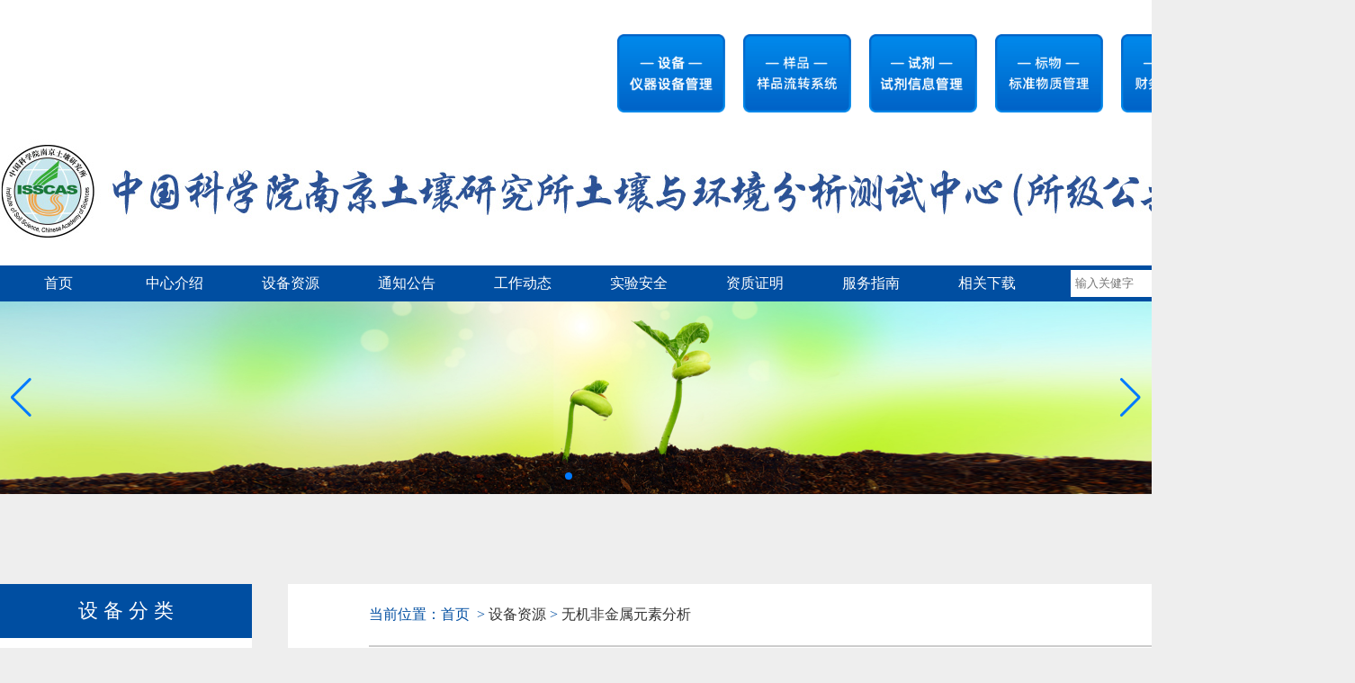

--- FILE ---
content_type: text/html; charset=utf-8
request_url: http://fxcs.issas.ac.cn/photo/show-214.aspx
body_size: 18528
content:
<!doctype html>
<html>
<head>
<meta charset="utf-8">
<title>中国科学院南京土壤研究所分析测试中心</title>
<meta name="keywords" content="中国科学院南京土壤研究所分析测试中心" />
<meta name="description" content="中国科学院南京土壤研究所分析测试中心" />
    <link rel="stylesheet" type="text/css" href="/templates/fxcs/css/idangerous.swiper.css" />
    <link rel="stylesheet" type="text/css" href="/templates/fxcs/css/idangerous.swiper.scrollbar.css" />
    <link rel="stylesheet" type="text/css" href="/templates/fxcs/css/style.css" />
    <link rel="stylesheet" type="text/css" href="/templates/fxcs/css/iconfont.css" />
<link rel="stylesheet" type="text/css" href="/css/pagination.css" />
    <script type="text/javascript" charset="utf-8" src="/scripts/jquery/jquery-1.11.2.min.js"></script>
    <script type="text/javascript" charset="utf-8" src="/templates/fxcs/js/jquery.flexslider-min.js"></script>
    <script type="text/javascript" charset="utf-8" src="/templates/fxcs/js/jqslider.js"></script>
    <script type="text/javascript" charset="utf-8" src="/templates/fxcs/js/common.js"></script>
    <script type="text/javascript" charset="utf-8" src="/templates/fxcs/js/iconfont.js"></script>
    <script type="text/javascript" charset="utf-8" src="/templates/fxcs/js/idangerous.swiper.min.js"></script>
    <script type="text/javascript">
        $(function () {
            $("#slide-box").jqslider(); //初始化幻灯片
            $("#focus-box").flexslider({
                directionNav: false,
                pauseOnAction: false
            });
        });
    </script>
    </head>
<body id="photolist">
<!--页面头部-->
<div class="header">

    <div class="head-nav">
        
           
              
           
        <div class="logo_right">

           <!-- <a href="http://samp.cas.cn/admin.jsp" target="_blank" title="仪器设备共享管理平台" style="width:160px;"><img src="/templates/fxcs/images/pt_img.png" style="margin:10px 0 11px;width:150px;" /><span>仪器设备共享管理平台</span></a>
            <a>
                <img src="/templates/fxcs/images/xcx.jpg" style="margin-top:-2px;margin-bottom:2px;width:90px;" /><span>样品流转与费用结算</span>
                <div><img src="/templates/fxcs/images/xcx.jpg" width=300 /></div>
            </a>-->
			<a href="http://samp.cas.cn/admin.jsp" target="_blank" title="仪器设备共享管理平台"  >
                <img src="/templates/fxcs/images/btnyqgl.png" width=120 title="点击进入仪器设备共享管理平台"/>
            </a>
			<a>
                <img src="/templates/fxcs/images/btnyplz.png" width=120/>
                <div><img src="/templates/fxcs/images/qryplz.jpg"  /></div>
            </a>
			<a>
                <img src="/templates/fxcs/images/btnsjgl.png" width=120/>
                <div><img src="/templates/fxcs/images/qrsjgl.jpg"  /></div>
            </a>
<a>
                <img src="/templates/fxcs/images/btnbxx.png" width=120/>
                <div style="background-color:#fff"><img src="/templates/fxcs/images/qrbwxx.jpg"  />目前仅供测试中心使用</div>
            </a>
			<a>
                <img src="/templates/fxcs/images/btncwlz.png" width=120/>
                <div><img src="/templates/fxcs/images/qrcwlz.jpg"  /></div>
            </a>
		
            <a>
                <img src="/templates/fxcs/images/btnaq.png"width=120 />
                <div><img src="/templates/fxcs/images/ewm1.png" /></div>
            </a>   
        </div>

        
    </div>
    <div class="nav_out">
        <div class="nav_in">
            <ul>
                <li><a href='/'>首页</a></li>
                <li><a href='/news/show-1430.aspx'>中心介绍</a></li>
                <li class="listf">
                    <a href='/photo/52.aspx'>设备资源</a>
                    <!-- <ul class="lists"> -->
                    <!--  -->
                    <!--  -->
                    <!-- <li><a href='/photo/58.aspx'>无机金属元素分析</a></li> -->
                    <!--  -->
                    <!-- <li><a href='/photo/59.aspx'>无机非金属元素分析</a></li> -->
                    <!--  -->
                    <!-- <li><a href='/photo/80.aspx'>有机色谱与质谱分析</a></li> -->
                    <!--  -->
                    <!-- <li><a href='/photo/61.aspx'>稳定性同位素分析</a></li> -->
                    <!--  -->
                    <!-- <li><a href='/photo/62.aspx'>金属稳定同位素分析</a></li> -->
                    <!--  -->
                    <!-- <li><a href='/photo/63.aspx'>土壤物理与结构分析</a></li> -->
                    <!--  -->
                    <!-- <li><a href='/photo/64.aspx'>土壤生物与基因分析</a></li> -->
                    <!--  -->
                    <!-- <li><a href='/photo/79.aspx'>微观磁共振与能谱分析</a></li> -->
                    <!--  -->
                    <!-- </ul> -->
                </li>
                <li class="listf">
                    <a href='javascript:void(0)'>通知公告</a>
                    <ul class="lists">
                        
                        <li><a href='/news/74.aspx'>中心管理</a></li>
                        
                        <li><a href='/news/73.aspx'>仪器设备</a></li>
                        
                    </ul>
                </li>
                <li><a href='/news/57.aspx'>工作动态</a></li>

                <li class="listf">
                    <a href='javascript:void(0)'>实验安全</a>
                    <ul class="lists">
                        
                        <li><a href='/text/1101.aspx'>安全制度</a></li>
                        
                        <li><a href='/text/1100.aspx'>安全知识</a></li>
                        
                        <li><a href='/text/1088.aspx'>试剂安全</a></li>
                        
                        <li><a href='/text/1087.aspx'>设备安全</a></li>
                        
						<!--<li><a href='/text/1087.aspx'>设备安全</a></li>
						<li><a href='/text/1088.aspx'>试剂安全</a></li>-->
                    </ul>
                </li>
                <li><a href='/down/show-117.aspx'>资质证明</a></li>
                <li class="listf">
                    <a href='javascript:void(0)'>服务指南</a>
                    <ul class="lists">
                        
                        <li><a href='/down/77.aspx'>所内服务</a></li>
                        
                        <li><a href='/down/76.aspx'>所外服务</a></li>
                        
                    </ul>
                </li>

                <li class="listf">
                    <a href='javascript:void(0)'>相关下载</a>
                    <ul class="lists">
                        
                        <li><a href='/down/1106.aspx'>所内服务</a></li>
                        
                        <li><a href='/down/1105.aspx'>所外服务</a></li>
                        
                    </ul>
                </li>
            </ul>

            <div class="search-box">
                <div class="input-box">
                    <a href="javascript:;" onclick="SiteSearch('/search.aspx', '#keywords','#cate_select');">
                        <i class="iconfont icon-search"></i>
                    </a>
                    <select id="cate_select">
                        <option value="0">全部栏目</option>
                        <option value="52">设备资源</option>
                        <option value="56">通知公告</option>
                        <option value="57">工作动态</option>
                        <option value="1099">实验安全</option>
                    </select>
                    <input id="keywords" name="keywords" type="text" onkeydown="if(event.keyCode==13){SiteSearch('/search.aspx', '#keywords','#cate_select');return false};" placeholder="输入关健字" x-webkit-speech="" />

                </div>
               
            </div>
        </div>
    </div>
</div>
<link rel="stylesheet" href="/templates/fxcs/js/swiper-bundle.min.css" />
<style>
 .swiper {        width: 100%;        height: 100%;      }

      .swiper-slide1 {        text-align: center;        font-size: 18px;  background: #fff;
        /* Center slide text vertically */
        display: -webkit-box;
        display: -ms-flexbox;
        display: -webkit-flex;
        display: flex;
        -webkit-box-pack: center;
        -ms-flex-pack: center;
        -webkit-justify-content: center;
        justify-content: center;
        -webkit-box-align: center;
        -ms-flex-align: center;
        -webkit-align-items: center;
        align-items: center;
      }

      .swiper-slide1 img {
        display: block;
        width: 100%;
        height: 100%;
        object-fit: cover;
      }
</style>
<script type="text/javascript" charset="utf-8" src="/templates/fxcs/js/swiper-bundle8.min.js"></script>
<div class="swiper mySwiper">
      <div class="swiper-wrapper">
	   
        <div class="swiper-slide swiper-slide1"><img src="/upload/202108/04/202108041627516718.jpg"></div>
                        
        <div class="swiper-slide swiper-slide1"><img src="/upload/202108/04/202108041628106321.jpg"></div>
                        
 
      </div>
      <div class="swiper-button-next"></div>
      <div class="swiper-button-prev"></div>
      <div class="swiper-pagination"></div>
    </div>
	<script>
      var swiper = new Swiper(".mySwiper", {
       
		autoplay: {
    delay: 8000,//1秒切换一次
  },
		
		loop: true, 
		speed:1000,
		effect:"fade",
        navigation: {
          nextEl: ".swiper-button-next",
          prevEl: ".swiper-button-prev",
        },
        pagination: {
          el: ".swiper-pagination",
        },
        mousewheel: true,
        keyboard: true,
      });
    </script>
    <!--Banner
    <div id="slide-box" class="slide-box">
        <ul class="list-box">
             
            <li><img src="" /></li>
                       
        </ul>
    </div>
   /Banner-->
<!--/页面头部-->



<!--分类推荐-->

    <div class="nei_content clearfix">
        <div class="left_nav">
            <div class="sbfl">设 备 分 类</div>
            <ul>
                
                <li><a href='/photo/58.aspx'> 无机金属元素分析</a></li>

                
                <li><a href='/photo/59.aspx'> 无机非金属元素分析</a></li>

                
                <li><a href='/photo/80.aspx'> 有机色谱与质谱分析</a></li>

                
                <li><a href='/photo/61.aspx'> 稳定性同位素分析</a></li>

                
                <li><a href='/photo/62.aspx'> 金属稳定同位素分析</a></li>

                
                <li><a href='/photo/63.aspx'> 土壤物理与结构分析</a></li>

                
                <li><a href='/photo/64.aspx'> 土壤生物与基因分析</a></li>

                
                <li><a href='/photo/79.aspx'> 微观磁共振与能谱分析</a></li>

                

            </ul>
        </div>
        <div class="nei_right ">
            
            <div class="locate">
                当前位置：首页 &nbsp;&gt;&nbsp;<a href="/photo/52/1.aspx">设备资源</a>&nbsp;&gt;&nbsp;<a href="/photo/59/1.aspx">无机非金属元素分析</a>
            </div>

            <div class="photo_title"><span>土壤碳氮全自动分析仪（ZX_2019）</span></div>
                          <!--判断当前新闻不是送样要求-->
            <p class="yaoqiu"><a href='http://samp.cas.cn/admin.jsp' target="_blank">预约申请</a></p>
            <p class="yaoqiu"><a href='/photo/show-1254.aspx'>委托分析送样要求</a></p>
            
            <p style="BOX-SIZING: border-box !important; TEXT-ALIGN: justify; PADDING-BOTTOM: 0px; WIDOWS: 2; TEXT-TRANSFORM: none; BACKGROUND-COLOR: rgb(255,255,255); FONT-STYLE: normal; TEXT-INDENT: 0px; MARGIN: 0px; MIN-HEIGHT: 1em; PADDING-LEFT: 0px; PADDING-RIGHT: 0px; FONT-FAMILY: -apple-system, BlinkMacSystemFont, &#39;Helvetica Neue&#39;, &#39;PingFang SC&#39;, &#39;Hiragino Sans GB&#39;, &#39;Microsoft YaHei UI&#39;, &#39;Microsoft YaHei&#39;, Arial, sans-serif; MAX-WIDTH: 100%; WHITE-SPACE: normal; ORPHANS: 2; LETTER-SPACING: 0px; COLOR: rgb(51,51,51); CLEAR: both; FONT-SIZE: 17px; FONT-WEIGHT: 400; WORD-SPACING: 0px; PADDING-TOP: 0px; overflow-wrap: break-word; font-variant-ligatures: normal; font-variant-caps: normal; -webkit-text-stroke-width: 0px; text-decoration-style: initial; text-decoration-color: initial"><span style="BOX-SIZING: border-box !important; PADDING-BOTTOM: 0px; MARGIN: 0px; PADDING-LEFT: 0px; PADDING-RIGHT: 0px; MAX-WIDTH: 100%; COLOR: rgb(64,118,0); PADDING-TOP: 0px; overflow-wrap: break-word"><strong style="BOX-SIZING: border-box !important; PADDING-BOTTOM: 0px; MARGIN: 0px; PADDING-LEFT: 0px; PADDING-RIGHT: 0px; MAX-WIDTH: 100%; PADDING-TOP: 0px; overflow-wrap: break-word"></strong></span></p><p style=";line-height:200%;background:rgb(255,255,255)"><strong><span style="font-family: &#39;Times New Roman&#39;;line-height: 200%;color: rgb(51, 51, 255);font-size: 16px"><span style="font-family:宋体">仪器厂商：</span></span></strong><span style="font-family: &#39;Times New Roman&#39;;line-height: 200%;font-size: 16px">Thermo Fisher</span></p><p style=";line-height:200%;background:rgb(255,255,255)"><strong><span style="font-family: &#39;Times New Roman&#39;;line-height: 200%;color: rgb(51, 51, 255);font-size: 16px"><span style="font-family:宋体">仪器型号：</span></span></strong><span style="font-family: &#39;Times New Roman&#39;;line-height: 200%;font-size: 16px">Flash Smart</span></p><p style=";line-height:200%;background:rgb(255,255,255)"><strong><span style="font-family: &#39;Times New Roman&#39;;line-height: 200%;color: rgb(51, 51, 255);font-size: 16px"><span style="font-family:宋体">放置地点：</span></span></strong><span style="font-family: &#39;Times New Roman&#39;;line-height: 200%;font-size: 16px"><span style="font-family:宋体"></span><span style="line-height: 200%; font-size: 16px; font-family: 宋体, SimSun;">2号楼203室</span><span style="font-family:宋体"></span></span></p><p style=";line-height:200%;background:rgb(255,255,255)"><strong><span style="font-family: &#39;Times New Roman&#39;;line-height: 200%;color: rgb(51, 51, 255);font-size: 16px"><span style="font-family:宋体">技术咨询：</span></span></strong><span style="font-family: &#39;Times New Roman&#39;;line-height: 200%;font-size: 16px"><span style="font-family:宋体">范巧君（</span>025-86881129<span style="font-family:宋体">）</span></span></p><p style=";line-height:200%;background:rgb(255,255,255)"><strong><span style="font-family: &#39;Times New Roman&#39;;line-height: 200%;color: rgb(51, 51, 255);font-size: 16px"><span style="font-family:宋体">主要用途：</span></span></strong><span style="font-family: &#39;Times New Roman&#39;;line-height: 200%;font-size: 16px"><span style="font-family:宋体">用于土壤、污泥、固废、植物、环境、有机化学</span> (<span style="font-family:宋体">高分子材料、金属配合物等</span><span style="font-family:Times New Roman">)</span><span style="font-family:宋体">、药品、食品、材料橡胶纺织等领域，对各种固体样品进行 </span><span style="font-family:Times New Roman">CHNS/O </span><span style="font-family:宋体">的精准定量测试。</span></span></p><p style="BOX-SIZING: border-box !important; TEXT-ALIGN: justify; PADDING-BOTTOM: 0px; WIDOWS: 2; TEXT-TRANSFORM: none; BACKGROUND-COLOR: rgb(255,255,255); FONT-STYLE: normal; TEXT-INDENT: 0px; MARGIN: 0px; MIN-HEIGHT: 1em; PADDING-LEFT: 0px; PADDING-RIGHT: 0px; FONT-FAMILY: -apple-system, BlinkMacSystemFont, &#39;Helvetica Neue&#39;, &#39;PingFang SC&#39;, &#39;Hiragino Sans GB&#39;, &#39;Microsoft YaHei UI&#39;, &#39;Microsoft YaHei&#39;, Arial, sans-serif; MAX-WIDTH: 100%; WHITE-SPACE: normal; ORPHANS: 2; LETTER-SPACING: 0px; COLOR: rgb(51,51,51); CLEAR: both; FONT-SIZE: 17px; FONT-WEIGHT: 400; WORD-SPACING: 0px; PADDING-TOP: 0px; overflow-wrap: break-word; font-variant-ligatures: normal; font-variant-caps: normal; -webkit-text-stroke-width: 0px; text-decoration-style: initial; text-decoration-color: initial"><span style="LINE-HEIGHT: 200%; FONT-FAMILY: 宋体; COLOR: black; FONT-SIZE: 16px"></span><br/></p><p style="text-align: center;"><img title="2.jpg" alt="2.jpg" src="/upload/202108/13/202108131147248871.jpg" width="80%"/></p>

        </div>
    </div>










<!--/分类推荐-->

<!--页面底部-->
<div class="footer">
    <div class="section">
        <div class="foot-nav">
            <ul>
                <li>
                    <i class="iconfont icon-dingwei"></i>
                    <ul>
                        <li>地址：</li>
                        <li>江苏省南京市江宁区创优路298号</li>
                    </ul>
                </li>
                <li>
                    <i class="iconfont icon-dianhua"></i>
                    <ul>
                        <li>电话：</li>
                        <li>025-86881178</li>
                    </ul>
                </li>
                <li>
                    <i class="iconfont icon-youxiang"></i>
                    <ul>
                        <li>邮箱：</li>
                        <li><a href="mailto:jiangchen@issas.ac.cn">jiangchen@issas.ac.cn</a></li>
                    </ul>
                </li>
            </ul>
        </div>

    </div>
</div>
        <div class="foot-box">
            <ul>
                <li>中国科学院南京土壤研究所-土壤与环境分析测试中心</li>
                <li>地址：中国江苏南京市北京东路71号 邮编：210008</li>
                <li>备案号：苏ICP备05004320号-1</li>
            </ul>
            <script type="text/javascript" src="//js.users.51.la/21802505.js"></script>
        </div>
    

<!--/页面底部-->
</body>
</html>

--- FILE ---
content_type: text/css
request_url: http://fxcs.issas.ac.cn/templates/fxcs/css/style.css
body_size: 66730
content:
@charset "utf-8";
@import url("icon/iconfont.css");
/*全局样式
---------------------------------------------*/
body{ margin:0 auto; padding:0; width:100%; font:14px/1.5 "Microsoft Yahei"; text-align:center;  -webkit-font-smoothing:antialiased; }
input,button,select,textarea,img,p,h1,h2,h3,h4,h5{ margin:0; padding:0; border:0; font-family:'Microsoft YaHei','微软雅黑'; }
a{ color:#333; text-decoration:none; }
a:hover{ color:#34ad2a; text-decoration:none; -webkit-transition: all 0.2s linear;transition: all 0.2s linear; }
ol,ul,li,dl,dd{ margin:0 auto; padding:0; list-style-type:none; }
i,em{ font-style:normal; }
table { border-collapse:collapse; border-spacing:0; }

/*Clear Fix*/ 
.clearfix:after{ content:"."; display:block; height:0; clear:both; visibility:hidden; }
.clearfix{ display:inline-block; } 
.clearfix { display:block; } 

.clear{ clear:both; font-size:0px; height:0px; overflow:hidden; }
.line5{ clear:both; font-size:0px; height:5px; overflow:hidden; }
.line10{ clear:both; font-size:0px; height:10px; overflow:hidden; }
.line15{ clear:both; font-size:0px; height:15px; overflow:hidden; }

/*页面布局
----------------------------------------------*/
.section { position: relative; margin: 0 auto; width: 1160px; text-align: left; margin-top: 70px; }
.section1 { position: relative; margin: 35px auto; width: 1160px; text-align: left; margin-top: 35px; }
.wrapper{ position:relative; margin:0 auto; padding:0; width:100%; height:auto; text-align:left; overflow:hidden; }
	.wrapper:after{ content:"."; display:block; height:0; clear:both; visibility:hidden; }
    .contain_center{margin:0 auto;width:1160px;}
.wrap-box{ width:1160px; }
.left-925{ position:relative; float:left; margin:0; padding:0; width:925px; }
.left-705{ position:relative; float:left; margin:0; padding:0; width:705px; }
.left-690{ position:relative; float:left; margin:0 0 0 15px; padding:0; width:690px; }
.left-455{ position:relative; float:left; margin:0 0 0 15px; padding:0; width:455px; }
.left-510 { position: relative; float: left; margin: 0 0 0 15px; padding: 0; width: 631px; }
.left-600 { position: relative; float: left; margin: 0 0 0 15px; padding: 0; width: 600px; }
.left-260{ position:relative; display:block; float:left; width:260px; overflow:hidden; }
.left-220{ position:relative; display:block; float:left; margin:0 0 0 15px; padding:0; width:220px; _overflow:hidden; }
.left-auto{ position:relative; display:block; margin:0 275px 0 0; overflow:hidden; _zoom:1; }
.right-260{ position:relative; display:block; float:right; width:260px; overflow:hidden; }
.right-auto{ position:relative; display:block; margin:0 0 0 275px; overflow:hidden; _zoom:1; }
.right-510 { position: relative; float: right; margin: 0 0 0 15px; padding: 0; width: 510px; }
.bg-wrap{ margin:0; padding:0; background:#fff; }
    .bg-wrap:after{ content:"."; display:block; height:0; clear:both; visibility:hidden; }
    .bg-wrap.nobg{ background:none; }
.pad-15{ position:relative; padding:15px; }

/*页面标题
----------------------------------------------*/
.location{ padding:5px 0; width:100%; height:40px; line-height:40px; color:#999; font-size:12px; text-align:left; }
    .location a{ margin:0 5px; }
    .location span{ color:#333; }
.main-tit{ padding-top:14px; height:54px; line-height:54px; text-align:left; }
    .main-tit h2{ display:block; margin:0; padding:0; float:left; color:#333; font-size:20px; font-weight:normal; }
    .main-tit p{ display:block; float:right; color:#333; font-size:14px; }
    .main-tit p a{ margin-left:10px; }
    .main-tit p a i{ font-style:normal; }
.slide-tit{ border-bottom:1px solid #f0f0f0; color:#34ad2a; line-height:1em; font-size:16px; font-weight:normal; }
    .slide-tit strong{ padding:10px 0; float:right; color:#999; font-size:12px; font-weight:normal; }
	.slide-tit span{ position:relative; top:1px; display:inline-block; padding:10px 0; border-bottom:1px solid #34ad2a; }
.nav-tit{ margin:0 auto 50px; padding:30px 0; text-align:center; color:#333; font-size:16px; line-height:1em; border-bottom:1px solid #e0e0e0; }
    .nav-tit.short{ padding-bottom:0; border-bottom:0; }
    .nav-tit a{ margin-left:10px; color:#333;  }
    .nav-tit a:hover,.nav-tit a.selected{ color:#34ad2a; }
    .nav-tit i{ margin-left:10px; color:#e0e0e0; }
.sub-tit{ margin:0 50px 10px; padding-top:35px; height:42px; border-bottom:1px solid #e0e0e0; font-size:16px; }
    .sub-tit a.add{ display:block; margin-right:10px; float:right; color:#23ac38; font-size:14px; line-height:42px; }
    .sub-tit a.add i{ display:inline-block; margin-right:5px; color:#23ac38; font-size:14px; }
    .sub-tit ul{ display:inline-block; }
    .sub-tit ul li{ margin:0; padding:0; display:inline-block; *display:inline; *zoom:1; }
    .sub-tit ul li a{ display:inline-block; padding:0 15px; line-height:42px; }
    .sub-tit ul li.selected a{ border-bottom:2px solid #23ac38; color:#23ac38; }
.search-tit{ display:block; margin:0 30px; padding-top:15px; line-height:38px; border-bottom:1px solid #f0f0f0; }
    .search-tit h3{ display:inline-block; color:#333; font-size:16px; font-weight:normal; }
    .search-tit span{ margin-left:15px; color:#333; font-size:14px; }
    .search-tit span strong{ margin:0 2px; color:#1e7bb3; font-weight:600; }

/*页面头部
----------------------------------------------*/
/*顶部样式*/
.header{background-color:white;}
.header .head-top{ height:40px;  color:#fcfbfb; font-size:12px; }
    .header .head-top .left-box{ display:block; float:left; line-height:40px; }
    .header .head-top .left-box span{ color:#c8c8c8; font-weight:700; }
    .header .head-top .left-box a{ margin:auto 3px; color:#fcfbfb; }
    .header .head-top .left-box a:hover{ color:#34ad2a; }
    .header .head-top .right-box{ float:right; margin-right:-8px; line-height:40px; }
    .header .head-top .right-box a{ margin:auto 8px; color:#fcfbfb; _display:inline; *zoom:1; }
    .header .head-top .right-box a:hover{ color:#34ad2a; }
    .header .head-top .right-box a i{ margin-right:2px; font-size:12px; }
    .header .head-top .right-box strong{ color:#444; font-size:12px; font-weight:700; }
.header .head-nav{ width:1506px;margin:0 auto;position:relative; height:295px; background:url('../images/logonew2.jpg') 0 bottom no-repeat; }
.nav_out{ height:40px;bottom:0;width:100%;background-color:#004EA1;color:white;}
.nav_out .nav_in{width:1506px;margin:0 auto;}
.nav_out .nav_in ul li{width:129px;float:left;font-size:16px;}
.nav_out .nav_in ul li a{color:white;line-height:40px;}
    .header .head-nav .logo{ position:absolute; top:25px; left:0;  }
    .header .head-nav .logo_right{ position:absolute; top:38px; right:0; text-align:right;height:101px; }
        .header .head-nav .logo_right a{float:left;display:inline;width:140px;height:101px;}
		.header .head-nav .logo_right a div img{width:210px}
        .logo_right span{font-size:12px;display:block;}
       
    .header .head-nav .nav-box{ position:absolute; top:30px; left:21%; right:0; line-height:40px; height:40px; }
    .header .head-nav .nav-box li{ float:left; margin:auto 1.8%; }
    .header .head-nav .nav-box li a{ color:#333; font-size:16px; line-height:40px; }
    .header .head-nav .nav-box li a:hover{ color:#34ad2a; }
    #keywords{height:30px;width:140px;float:right;padding-left:5px;border-right:1px solid #004EA1}
.icon-search { width: 28px; height: 28px; color: white; float: right; display: block; border: 1px solid white; }
.search-box .input-box{height:40px;padding-top:5px;}

#newstitle { font-size: 20px; color: #004EA1; border-bottom:1px solid;font-weight:lighter;margin-bottom:15px;}
    #newstitle a { font-size: 16px; color: #004EA1; font-weight: lighter; }
.mid_news { height: 370px; background-color: #F7F7F7;}





#index .index a, #news .news a, #goods .goods a, #video .video a, #photo .photo a, #down .down a,
.header .head-nav .nav-box li a:hover { color: #34ad2a; }
    .header .head-nav .search-box{ position:absolute; top:30px; right:0; width:22%; height:42px; overflow:hidden; _height:43px; }
    .header .head-nav .search-box .input-box{ position:absolute; top:0; left:0; right:65px; bottom:0; }
    .header .head-nav .search-box .input-box input{ display:block; margin:0; padding:5px 12px; width:100%; height:30px; line-height:30px; background:#fff; border:1px solid #e5e5e5; color:#333; font-size:12px; transform:border-color 0.15s ease-in-out 0s, box-shadow 0.15s ease-in-out 0s; }
    .header .head-nav .search-box .input-box input::-moz-placeholder{ color:#b3b3b3; opacity:1; }
    .header .head-nav .search-box a{ display:block; position:absolute; top:0; right:0; bottom:0; padding:5px; width:30px; height:30px; line-height:30px; color:#333; font-size:16px; text-align:center; background:#fff; border:1px solid #e5e5e5; border-radius:0; cursor:pointer; -webkit-transition:all 0.2s linear; transition:all 0.2s linear; *top:1px; }
    .header .head-nav .search-box a:hover{ background:#34ad2a; border-color:#34ad2a; -webkit-transition:all 0.3s linear; transition:all 0.3s linear; }
    .header .head-nav .search-box a:hover i{ color:#fff !important; }
/*Banner样式*/
.slide-box{ position:relative; margin:0; width:100%; height:320px; text-align:center; overflow:hidden; }
    .slide-box .list-box{ position:absolute; top:0; left:50%; margin-left:-960px; width:1920px; height:100%; background:#fff; }
    .slide-box .list-box li{ position:absolute; left:0; top:0; display:block; width:100%; height:100%; opacity:0; filter:alpha:opacity(0); }
    .slide-box .list-box li a{ display:block; width:100%; height:100%; }
    .slide-box .list-box li img{ width:100%; height:100%; }
    .slide-box .speed-box{ position:absolute; left:0; bottom:20px; width:100%; height:10px; text-align:center; z-index:999; }
    .slide-box .speed-btn{ display:inline-block; margin:auto 0; }
    .slide-box .speed-btn a{ display:block; float:left; margin:0 5px; width:10px; height:10px; background:url(../images/slide_btns.png) 0 -166px no-repeat; overflow:hidden; *float:none; *display:inline-block; }
    .slide-box .speed-btn a.selected{ background-position:0 -176px; }
    .slide-box .prev-btn, .slide-box .next-btn { position: absolute; top: 50%; display: block; margin-top: -41px; width: 42px; height: 82px; z-index: 999; opacity: 0.5; filter: alpha:opacity(50); background: #004EA1 url(../images/slide_btns.png) no-repeat; display: none; overflow: hidden; }
    .slide-box .prev-btn{ left:31px; background-position:0 0; }
    .slide-box .next-btn{ right:31px; background-position:0 -82px; }
/*幻灯片样式*/
.focus-box{ position:absolute; top:0; right:0; bottom:0; left:0; overflow:hidden; _position:relative; }
	.focus-box .slides{ position:relative; display:block; width:100%; height:100%; zoom:1; overflow:hidden; }
	.focus-box .slides:after{ content:"."; display:block; height:0; clear:both; visibility:hidden; }
	.focus-box .slides li{ width:100%; height:100%; overflow:hidden; }
	.focus-box .slides li img{ min-width:100%; min-height:100%; _width:100%; _height:100%;}
	.focus-box .slides li .note-bg{ position:absolute; left:0; right:0; bottom:0; width:100%; height:50px; background:#000; filter:alpha(Opacity=30); -moz-opacity:0.3;opacity:0.3; background:linear-gradient(to top, rgba(0,0,0,0.6), rgba(0,0,0,0)); _background:url(none) 0 0 repeat #000; }
	.focus-box .slides li .note-txt{ position:absolute; left:0; right:0; bottom:0; display:block; padding:10px; padding-right:100px;height:24px; line-height:24px; color:#fff; font-size:16px; white-space:nowrap; text-overflow:ellipsis; overflow:hidden; }
	
	.focus-box .flex-control-nav{ position:absolute; right:5px; bottom:10px; display:block; z-index:4; }
	.focus-box .flex-control-nav li{ margin:0 5px 0 0; display:inline-block; zoom:1; *display:inline; }
	.focus-box .flex-control-nav li a{ display:block; width:8px; height:8px; text-indent:-9999px; border:1px solid #fafafa; border-radius:8px; cursor:pointer; overflow:hidden; }
	.focus-box .flex-control-paging li a:hover { background:#333; }
	.focus-box .flex-control-paging li a.flex-active { background:#c81623; border-color:#c81623; cursor:default; }

/*内容样式
----------------------------------------------*/
/*文字列表样式*/
.side-txt-list{ padding:6px 15px 15px; text-align:left;  }
    .side-txt-list li{ line-height:2.2; font-size:16px; }
    .side-txt-list li span{ float:right; color:#333; }
        .side-txt-list li a { color: #333; }
        .side-txt-list li.tit a { color: #333; font-size: 18px; line-height: 48px; }

/*图文列表样式*/
.side-img-box{ position:relative; width:455px; height:455px; background:#fff; overflow:hidden; }
    .side-img-box em{ position:absolute; display:none; margin:-30px auto auto -30px; top:50%; left:50%; width:60px; height:60px; font-style:normal; filter:alpha(Opacity=60); -moz-opacity:0.6;opacity:0.6; }
    .side-img-box em i{ color:#fff; font-size:60px; line-height:60px; }
    .side-img-box a:hover em{ display:block; }
    .side-img-box .abs-bg{ position:absolute; left:0; bottom:0; width:100%; height:50px; background:#000; filter:alpha(Opacity=30); -moz-opacity:0.3;opacity:0.3; background:linear-gradient(to top, rgba(0,0,0,0.6), rgba(0,0,0,0)); }
    .side-img-box .info{ position:absolute; left:0; bottom:0; right:0; width:100%; height:50px; line-height:20px; text-align:left; }
    .side-img-box .info h3{ padding:5px 15px 0; color:#fff; font-size:14px; font-weight:normal; }
    .side-img-box .info p{ padding:0 15px; color:#eee; font-size:12px; }
    .side-img-box img{ min-width:100%; min-height:100%; _width:100%; _height:100%; }

.side-img-list{ text-align:left; padding:10px 0 11px 0; background:#fff; }
    .side-img-list li{ display:block; padding:10px 15px; }
    .side-img-list li:after{ content:"."; display:block; height:0; clear:both; visibility:hidden; }
    .side-img-list li .img-box{ position:relative; float:left; width:60px; height:60px; overflow:hidden; }
    .side-img-list li .img-box label{ position:absolute; top:1px; left:1px; display:block; width:16px; height:16px; line-height:16px; color:#fff; font-size:12px; font-weight:normal; text-align:center; background:#666; }
    .side-img-list li:first-child .img-box label{ background:#d70029; }
    .side-img-list li .img-box img{ margin:0; padding:0; border:1px solid #ebebeb; width:58px; height:58px; }
    .side-img-list li .txt-box{ display:block; margin-left:75px; font-size:12px; }
    .side-img-list li .txt-box a{ display:block; height:40px; line-height:20px; overflow:hidden; }
    .side-img-list li .txt-box span{ display:block; color:#333; height:20px; line-height:20px; }

.focus-list{ margin:0; padding:0; }
    .focus-list li{ height:33px; font-size:12px; text-overflow:ellipsis; white-space:nowrap; overflow:hidden; }
    .focus-list li label{ display:inline-block; margin:0 5px 0 0; padding:0; width:16px; height:16px; line-height:16px; color:#fff; font-size:12px; font-weight:400; text-align:center; background:#999; border-radius:2px; vertical-align:middle; }
    .focus-list li label.hot{ background:#d70029; }
    .focus-list li a{ line-height:33px; }

.sidebar-box{ margin:0 0 15px; padding:20px; background:#fff; }
    .sidebar-box h4{ margin:0; padding:0 0 15px; border-bottom:1px solid #e0e0e0; color:#333; font-size:16px; font-weight:300; line-height:20px; }
    .sidebar-box .txt-list li{ margin-top:15px; line-height:20px; font-size:12px; text-overflow:ellipsis; white-space:nowrap; overflow:hidden; }
    .sidebar-box .txt-list li label{ display:inline-block; margin:0 5px 0 0; width:16px; height:16px; line-height:16px; color:#fff; font-size:12px; font-weight:400; text-align:center; background:#999; border-radius:2px; vertical-align:middle;  }
    .sidebar-box .txt-list li label.hot{ background:#d70029; }
    .sidebar-box .txt-list li a{ line-height:20px; }
    .sidebar-box .side-img-list{ padding-bottom:0; }
    .sidebar-box .side-img-list li{ padding:10px 0; }
    .sidebar-box .tags-box{ margin:0 0 0 -10px; }
    .sidebar-box .tags-box:after{ content:"."; display:block; height:0; clear:both; visibility:hidden; }
	.sidebar-box .tags-box a{ display:block; float:left; margin:10px 0 0 10px; padding:5px; color:#333; font-size:12px; line-height:20px; border:1px solid #f0f0f0; }
    .sidebar-box .tags-box a:hover{ border-color:#34ad2a; }
	.tags-box a i{ margin-left:2px; color:#333; font-style:normal; }
/*图片列表样式*/
.img-list{ margin:-15px 0 0 -15px; *display:inline-block; }
    .img-list:after{ content:"."; display:block; height:0; clear:both; visibility:hidden; }
    .img-list .nodata{ color:#999; line-height:80px; text-align:center; }
    .img-list li{ position:relative; float:left; margin:15px 0 0 15px; width:220px; height:auto; background:#fff; overflow:auto; _display:inline; }
    .img-list li .img-box{ display:block; position:relative; width:220px; height:220px; overflow:hidden; }
    .img-list li .img-box .abs-txt{ position:absolute; top:8px; left:0; display:inline-block; padding:0 6px; color:#fff; font-size:12px; line-height:24px; background:#c81623; text-align:center; border-radius:0 3px 3px 0; }
    .img-list li .img-box img{ width:100%; height:100%;}
    .img-list li .info{ display:block; text-align:left; margin:15px; }
    .img-list li .info h3{ display:block; line-height:20px; height:40px; font-size:12px; font-weight:normal; overflow:hidden; }
    .img-list li .info p{ display:block; line-height:28px; color:#999; font-size:12px; }
    .img-list li .info p.price{ padding-top:10px; line-height:18px; }
    .img-list li .info p.price b{ margin-right:2px; color:#f40; font-size:16px; }
    .img-list li .info p strong{ float:right; font-weight:normal; }
    .img-list li .info p span.price{ color:#fb2104; font-size:14px; font-weight:600; }
    .img-list li em{ position:absolute; display:none; margin:-30px auto auto -30px; top:50%; left:50%; width:60px; height:60px; font-style:normal; filter:alpha(Opacity=60); -moz-opacity:0.6;opacity:0.6; }
    .img-list li em i{ color:#fff; font-size:60px; line-height:60px; }
    .img-list li a:hover em{ display:block; }
    .img-list li .abs-bg{ position:absolute; left:0; bottom:0; width:100%; height:50px; background:#000; opacity:0.3; filter:alpha(opacity=30); -moz-opacity:0.3; background:linear-gradient(to top, rgba(0,0,0,0.6), rgba(0,0,0,0)); }
    .img-list li .remark{ position:absolute; left:0; bottom:0; right:0; width:100%; height:50px; line-height:20px; text-align:left; overflow:hidden; }
    .img-list li .remark h3{ padding:5px 15px 0; color:#fff; font-size:12px; font-weight:normal; white-space:nowrap; text-overflow:ellipsis; overflow:hidden; }
    .img-list li .remark p{ padding:0 15px; color:#eee; font-size:12px; white-space:nowrap; text-overflow:ellipsis; overflow:hidden; }
/*图文列表样式*/
.n-list{ padding:15px 30px; }
	.n-list li{ display:block; padding-bottom:15px; border-bottom:1px solid #f0f0f0; overflow:hidden; }
	.n-list li:after{ content:"."; display:block; height:0; clear:both; visibility:hidden; }
	.n-list li h2{ padding:15px 0 15px; font-size:18px; line-height:24px; font-weight:normal;  white-space:nowrap; text-overflow:ellipsis; overflow:hidden; }
	.n-list li h2 a{ color:#333; text-decoration:none; }
	.n-list li h2 a:hover{ color:#8CAC52; }
	.n-list li .note b{ position:relative; display:block; float:left; margin-right:16px; width:118px; height:118px; border:1px solid #e8e8e8; font-style:normal; }
	.n-list li .note b img{ min-width:100%; min-height:100%; width:100%; _height:100%; }
	.n-list li .note p{ display:block; font-size:14px; max-height:84px; line-height:28px; font-weight:500; color:#666; overflow:hidden; }
	.n-list li .note .info{ padding-top:10px; height:20px; line-height:20px; }
	.n-list li .note .info span{ margin-right:10px; color:#999; font-size:12px; }
    .n-list li .note .info span i{ margin-right:3px; font-size:12px; }
	.n-list .nodata{ margin-top:30px; color:#666; font-size:14px; line-height:100px; text-align:center; }
/*相关列表样式*/
.rel-list{ margin-top:-15px; }
    .rel-list:after{ content:"."; display:block; height:0; clear:both; visibility:hidden; }
    .rel-list .nodata{ color:#999; font-size:14px; line-height:50px; }
    .rel-list li{ display:block; float:left; margin:15px auto 0 0; padding:0; width:50%; overflow:hidden; _float:none; _width:auto; }
    .rel-list li .img-box{ position:relative; display:block; float:left; width:98px; height:98px; border:1px solid #e8e8e8; overflow:hidden; }
    .rel-list li .img-box img{ min-width:100%; min-height:100%; width:100%; _height:100%; overflow:hidden; }
    .rel-list li .info{ margin:0 auto 0 115px; padding-right:15px; _margin-top:-15px; _padding-right:0; }
    .rel-list li .info h3{ display:block; font-size:14px; font-weight:normal; height:30px; line-height:30px; text-overflow:ellipsis; white-space:nowrap; overflow:hidden; }
    .rel-list li .info p{ color:#555; font-size:12px; height:48px; line-height:22px; overflow:hidden; }
    .rel-list li .info span{ line-height:22px; color:#999; font-size:12px; text-overflow:ellipsis; white-space:nowrap; overflow:hidden; }
.rel-box{ position:relative; padding:0 50px 0; }
    .rel-box .rel-list{ margin:0 0 15px 0; }
/*类别列表*/
.navbar li{ padding-top:10px; }
	.navbar li h5{ display:block; color:#3b8dd1; font-size:14px; font-weight:normal; line-height:30px; }
	.navbar li h5 a{ color:#34ad2a; }
	.navbar li p{ font-size:12px; line-height:30px; }
	.navbar li p a{ display:inline-block; margin-right:5px; }
/*内容标题样式*/
.meta{ margin:0; padding:50px 50px 0 50px; }
	.meta:after{ clear:none; content:""; display:block; height:0; visibility:hidden; }
	.meta h2{ margin:0 0 20px; padding:0; color:#333; font-size:24px; font-weight:300; line-height:1em; }
	.meta .info{ margin:0 0 10px; }
	.meta .info span{ margin-right:10px; color:#b0b0b0; font-size:12px; line-height:14px; }
    .meta .info span i{ margin-right:5px; display:inline-block; font-size:14px; }
    .meta .note{ margin-top:10px; padding:15px 20px; background:#f5f5f5; line-height:22px; color:#757575; font-size:12px; }
/*内容详细样式*/
.entry{ margin-top:20px; padding:0 50px 15px; font-size:14px; line-height:2em; word-wrap:break-word; }
	.entry img{ max-width:100%!important; height:auto!important; }
	.entry h2,.entry h3,.entry h4{ margin:0.8em auto; padding-bottom:5px; border-bottom:1px solid #f6f6f6; color:#333; }
	.entry h2{ font-size:1.2em; }
	.entry h3,.entry h4{ font-size:1.1em; }
	.entry strong{ color:#DC2523; }
	.entry ul,.entry ol{ margin:1em; padding:0; }
	.entry li{ margin-left:1em; }
	.entry ul li{ list-style:disc outside none; }
	.entry ol li{ list-style:decimal outside none; }
	.entry p{ display:inherit; margin:1em 0; color:#333; word-wrap:break-word; }
	.entry a{ text-decoration:underline; }
	.entry code{ display:block; padding:0.5em; background:#eee; border-radius:.5em; color:#777; font-family:'courier new'; font-size:12px; line-height:1.7em; }
	.entry table{ margin:10px auto; border-left:1px solid #eee; border-top:1px solid #eee; }
	.entry table th{ background:#F9F9F9; text-align:center; }
	.entry table td,.entry table th{ border-bottom:1px solid #eee; border-right:1px solid #eee; padding:0.35em 0.5em; }

/*上下一条样式*/
.next-box{ position:relative; padding:10px 50px 20px; line-height:20px; color:#444; font-size:14px; }
    .next-box:after{ content:"."; display:block; height:0; clear:both; visibility:hidden; }
    .next-box p{ display:block; width:49%; white-space:nowrap; text-overflow:ellipsis; overflow:hidden; }
    .next-box p a{ color:#428bca; }
    .next-box p.prev{ float:left; }
    .next-box p.next{ float:right; }

/*文章评论样式*/
.comment-box{ position:relative; padding:0 50px 20px; }
    .comment-box .form-box{ margin:0; padding:15px 0; }
    .comment-box .form-box .avatar-box{ display:block; float:left; margin:0; padding:0; width:55px; height:55px; border:0; border-radius:55px; background:#fafafa; overflow:hidden; }
    .comment-box .form-box .avatar-box i{ color:#999; font-size:55px; line-height:1.2em; }
    .comment-box .form-box .avatar-box img{ width:100%; height:100%; }
    .comment-box .form-box .conn-box{ position:relative; margin-left:70px; }
    .comment-box .form-box .conn-box .editor{ position:relative; margin-right:18px; }
    .comment-box .form-box .conn-box .editor textarea{ display:inline; margin:0; padding:8px; width:100%; height:80px; border:1px solid #e8e8e8; line-height:20px; }
    .comment-box .form-box .conn-box .subcon{ padding-top:15px; color:#999; font-size:12px; }
    .comment-box .form-box .conn-box .subcon .submit{ float:right; display:inline-block; padding:0 20px; height:36px; line-height:34px; color:#fff; font-size:12px; background:#38f; vertical-align:middle; cursor:pointer; }
    .comment-box .form-box .conn-box .subcon strong{ color:#333; font-weight:normal; }
    .comment-box .form-box .conn-box .subcon .code{ margin-right:5px; padding:7px; width:80px; height:20px; line-height:20px; border:1px solid #e8e8e8; }
    .comment-box .form-box .conn-box .subcon a img{ vertical-align:middle; }
    .comment-box .list-box li{ padding:17px 0; border-top:1px solid #f7f7f7; }
    .comment-box .list-box li .avatar-box{ display:block; float:left; margin:0; padding:0; width:55px; height:55px; border:0; border-radius:55px; background:#fafafa; overflow:hidden; }
    .comment-box .list-box li .avatar-box i{ color:#999; font-size:55px; line-height:1.2em; }
    .comment-box .list-box li .avatar-box img{ width:100%; height:100%; }
    .comment-box .list-box li .inner-box{ position:relative; margin-left:70px; }
    .comment-box .list-box li .inner-box .info{ padding-bottom:3px; }
    .comment-box .list-box li .inner-box .info span{ margin-right:5px; color:#999; font-size:12px; }
    .comment-box .list-box li .inner-box p{ color:#333; font-size:14px; line-height:1.8em; }
    .comment-box .list-box li .answer-box{ clear:both; margin:10px 0 0 70px; padding:10px; background:#fafafa; border:1px solid #e6e6e6; border-radius:3px; }
    .comment-box .list-box li .answer-box .info{ margin-bottom:5px; padding:0; color:#1e7bb3; font-size:12px; border:none; }
    .comment-box .list-box li .answer-box .info span.right{ float:right; color:#999; }
    .comment-box .list-box li .answer-box p{ color:#555; font-size:14px; line-height:1.8em; }
/*类别导航样式*/
.screen-box{ display:block; position:relative; margin:0 0 15px; padding:0 15px; background:#fff; }
    .screen-box ul{ padding:10px 0; display:block; font-size:14px; }
    .screen-box ul h4{ display:inline-block; padding:0 15px; text-align:right; line-height:28px; font-weight:normal; }
    .screen-box ul li{ display:inline-block; padding:0 15px; line-height:28px; *display:inline; *zoom:1; }
    .screen-box ul li a{ color:#333; }
    .screen-box ul li a:hover,.screen-box ul li.selected a{ color:#8CAC52; }
    
    .screen-box dl{ margin:0; padding:0; clear:both; display:block; border-top:1px solid #f7f7f7; font-size:12px; }
	.screen-box dl:after{ clear:none; content:""; display:block; height:0; visibility:hidden; }
	.screen-box dl:first-child{ border-top:none; }
	.screen-box dl dt{ display:block; float:left; padding-left:10px; width:100px; color:#555; line-height:40px; }
	.screen-box dl dd{ position:relative; margin-left:112px; padding-top:6px; overflow:hidden; }
	.screen-box dl dd a{ display:inline-block; margin:0 6px 6px 0; padding:8px 10px; border:1px solid #fff; line-height:12px; }
	.screen-box dl dd a.selected{ border-color:#fff; color:#fff; background:#34ad2a; }
/*排序样式*/
.sort-box{ position:relative; margin:0 0 15px; height:36px; background:#fff; overflow:hidden; }
	.sort-box a{ display:block; float:left; margin-left:-1px; padding:0 15px; line-height:36px; height:36px; border-left:1px solid #e8e8e8; border-right:1px solid #e8e8e8; color:#333; font-size:12px; }
	.sort-box a:hover,.sort-box a.selected{ color:#fff; background:#34ad2a; }
/*内容相册样式*/
.album-list{ position:relative; margin:0 50px; }
	.album-list:after{ content:"."; display:block; height:0; clear:both; visibility:hidden; }
	.album-list ul{ margin:0 0 0 -15px; *zoom:1; }
	.album-list li{ float:left; width:25%; }
	.album-list li a{ display:block; margin:15px 0 0 15px; padding:1px; border:1px solid #e8e8e8; }
	.album-list li a img{ display:block; width:100%; height:auto; }
/*附件下载样式*/
.attach-list{ margin:0 50px 15px; color:#757575; }
    .attach-list ul li{ margin-top:15px; padding:15px; border:1px solid #ebebeb; }
    .attach-list ul li .link-btn{ display:block; float:right; margin-top:7px; padding:5px 15px; border:1px solid #e0e0e0; line-height:20px; font-size:14px; cursor:pointer; }
    .attach-list ul li .link-btn i{ font-size:14px; }
    .attach-list ul li .icon-box{ display:inline-block; margin-right:5px; line-height:38px; color:#ccc; }
    .attach-list ul li .icon-box i{ font-size:38px; }
    .attach-list ul li .info{ display:inline-block; }
    .attach-list ul li .info h3{ line-height:20px; color:#333; font-size:14px; font-weight:normal; }
    .attach-list ul li .info span{ margin-right:5px; line-height:18px; color:#999; font-size:12px; }
/*商品缩略图样式*/
.goods-box{ position:relative; margin-bottom:15px; padding:30px; font-size:12px; background:#fff; }
.goods-pic{ position:relative; float:left; width:370px; *z-index:1; }
	.pic-box{ float:left; }
	.pic-preview{ width:368px; height:368px; border:1px solid #e8e8e8; }
	.pic-scroll{ margin-top:10px; width:370px; }
	.pic-scroll .prev{ float:left; margin-right:5px; }
	.pic-scroll .next{ float:right; }
	.pic-scroll .prev,.pic-scroll .next{ display:block; font-family:"宋体"; text-align:center; width:10px; height:60px; line-height:60px; border:1px solid #e8e8e8; background:#f7f7f7; cursor:pointer; text-decoration:none; }
	.pic-scroll .items{ position:relative; float:left; width:335px; height:62px; overflow:hidden; }
	.pic-scroll .items ul{ position:absolute; margin:0; padding:0; width:999999px; height:100%; }
	.pic-scroll .items ul li{ float:left; margin:0; padding:0; width:67px; text-align:center; }
	.pic-scroll .items ul li img{ padding:2px; border:1px solid #e8e8e8; width:56px; height:56px; }
	.pic-scroll .items ul li img:hover{ padding:1px; border:2px solid #d70000; }
/*商品规格*/
.goods-spec{ position:relative; margin:0 0 0 395px; overflow:hidden; }
	.goods-spec h1{ display:block; color:#555; font-size:18px; font-weight:700; line-height:1.1em; text-overflow:ellipsis; white-space:nowrap; overflow:hidden; }
	.goods-spec .subtitle{ margin-top:5px; color:#888; font-size:14px; line-height:18px; }
	.goods-spec .spec-box{ position:relative; margin-top:10px; }
	.goods-spec .spec-box.line{ padding-top:10px; border-top:1px solid #efefef; }
	.goods-spec .spec-box:after{ clear:none; content:""; display:block; height:0; visibility:hidden; }
	.goods-spec .spec-box dl{ clear:both; display:block; }
	.goods-spec .spec-box dl:after{ clear:none; content:""; display:block; height:0; visibility:hidden; }
	.goods-spec .spec-box dl dt{ float:left; width:80px; line-height:38px; min-height:38px; color:#999; }
	.goods-spec .spec-box dl dd{ position:relative; padding:5px 0; line-height:26px; min-height:26px; color:#6c6c6c; }
	.goods-spec .spec-box dl dd s{ display:inline-block; text-decoration:line-through; }
	.goods-spec .spec-box dl dd .price{ display:inline-block; margin-right:5px; color:#f40; font-size:24px; font-weight:700; font-style:normal; }
	.goods-spec .spec-box dl dd .items li{ position:relative; float:left; margin:0 5px 8px 0; padding:1px; line-height:20px; vertical-align:middle; }
	.goods-spec .spec-box dl dd .items li a{ display:block; padding:1px; color:#666; min-width:10px; width:auto !important;  text-align:center; text-decoration:none; border:1px solid #eee; cursor:pointer; white-space:nowrap; text-overflow:ellipsis; vertical-align:middle; }
	.goods-spec .spec-box dl dd .items li a span{ display:inline-block; padding:5px 9px; font-style:normal; line-height:20px; }
	.goods-spec .spec-box dl dd .items li a img{ width:36px; height:38px; vertical-align:middle; }
	.goods-spec .spec-box dl dd .items li a.selected{ margin:-1px; color:#333; border:2px solid #f40; color:#f40; }
	.goods-spec .spec-box dl dd .stock-box{ display:block; float:left; margin-right:10px; width:64px; }
	.goods-spec .spec-box dl dd .stock-box input{ float:left; margin-right:3px; width:42px; height:30px; line-height:30px; text-align:center; border:1px solid #e8e8e8; }
	.goods-spec .spec-box .stock-box a{ display:block; float:left; margin-bottom:4px; width:15px; height:12px; line-height:12px; color:#333; font-size:11px; text-align:center; border:1px solid #e8e8e8;  cursor:pointer; overflow:hidden; }
	.goods-spec .spec-box .stock-txt{ float:left; line-height:32px; }
	.goods-spec .spec-box .btn-buy{ margin-top:15px; }
	.goods-spec .spec-box .btn-buy .buy{ display:inline-block; margin-right:10px; padding:0 30px; color:#e5511d; font-size:16px; line-height:38px; background:#ffe4d0; border:1px solid #f0cab6; cursor:pointer; }
	.goods-spec .spec-box .btn-buy .add{ display:inline-block; padding:0 30px; color:#fff; font-size:16px; line-height:38px; background:#f40; border:1px solid #f40; border-radius:2px; cursor:pointer; }
	.goods-spec .spec-box .btn-buy button.over{ color:#999; background:#f7f7f7; border-color:#e8e8e8; cursor:default; }
/* 图片放大镜样式*/
.jqzoom{ position:relative; float:left; display:block; margin:0; padding:0; width:368px; height:368px; border:none; cursor:crosshair; }
	.jqzoom img{ width:368px; height:368px; }
.zoomdiv{ position:absolute; top:0; left:0; z-index:100; display:none; width:368px; height:368px; background:#fff; border:1px solid #e8e8e8; text-align:center; overflow:hidden; }
.jqZoomPup{ position:absolute; top:0; left:0; z-index:10; visibility:hidden; width:20px; height:20px; border:1px solid #aaa; background:#fff; opacity:0.5;-moz-opacity:0.5; -khtml-opacity:0.5; filter:alpha(Opacity=50); }
/*商品Tab样式*/
.goods-tab .tab-head{ display:block; height:42px; border-bottom:1px solid #f0f0f0; background:#fff; }
	.goods-tab .tab-head ul li{ float:left; margin-left:-1px; border-left:1px solid #f0f0f0; border-right:1px solid #f0f0f0; }
	.goods-tab .tab-head ul li a{ display:block; padding:0 30px; height:42px; line-height:42px; color:#555; font-size:14px; }
	.goods-tab .tab-head ul li a:hover,.goods-tab .tab-head ul li a.selected{ color:#fff; background:#34ad2a; }
	.goods-tab .tab-content{ display:none; }
/*焦点菜单*/
.banner-img{ position:relative; width:100%; height:341px; overflow:hidden; }
    .banner-img img{ min-width:100%; min-height:100%; }
.banner-nav{ position:relative; width:100%; height:341px; background:#fff; }
    .banner-nav ul{ padding:15px 0; }
    .banner-nav ul li{ cursor:pointer; }
    .banner-nav ul li h3{ position:relative; display:block; padding:0 20px; width:180px; font-weight:normal; height:53px; }
    .banner-nav ul li h3 i{ position:absolute; right:5px; top:18px; width:13px; height:13px; color:#e0e0e0; font-size:13px; }
    .banner-nav ul li h3 span{ line-height:28px; color:#333; font-size:14px; }
    .banner-nav ul li h3 p{ line-height:16px; color:rgba(0,0,0,0.5); font-size:12px; text-overflow:ellipsis; white-space:nowrap; overflow:hidden; }
    .banner-nav ul li:hover h3{ background:#d70029; }
    .banner-nav ul li:hover h3 i{ color:#fff; }
    .banner-nav ul li:hover h3 span{ color:#fff; }
    .banner-nav ul li:hover h3 p{ color:rgba(255,255,255,0.5); }
    .banner-nav ul li .item-box{ display:none; position:absolute; top:0; left:220px; bottom:0; width:705px; height:100%; background-color:rgba(0,0,0,0.3); z-index:9999; }
    .banner-nav ul li:hover .item-box{ display:block; }
    .banner-nav ul li .item-box dl{ display:block; padding:15px 30px 0; }
    .banner-nav ul li .item-box dl dt{ font-size:14px; font-weight:700; line-height:28px; }
    .banner-nav ul li .item-box dl dd{ font-size:12px; line-height:24px; }
    .banner-nav ul li .item-box dl a{ color:#fff; }
    .banner-nav ul li .item-box dl dd a{ margin-right:5px; }

/*页码容器*/
.page-box{padding-top:50px;clear:both; }
    .page-box:after{ content:"."; display:block; height:0; clear:both; visibility:hidden; }
/*视频容器*/
.video-box{ position:relative; margin:0 50px; width:785px; height:441px; _clear:both; _display:inline; }

/*购物车样式*/
.cart-info{ position:absolute; top:-50px; left:0; margin:0; padding:15px; border:1px solid #DFC795; width:302px; height:auto; background:#fcfbda; text-align:left; z-index:2; }
	.cart-info .ico{ display:block; float:left; margin-top:5px; width:46px; height:46px; }
    .cart-info .ico i{ color:#5ba61b; font-size:46px; line-height:1em; }
	.cart-info .ico.error i{ color:#fb1605; }
	.cart-info .msg{ margin-left:60px; }
	.cart-info .msg strong{ margin-bottom:10px; color:#444; font-size:15px; }
	.cart-info .msg p{ padding-bottom:8px; line-height:1.8em; }
    .cart-info .msg .link-btn{ display:inline-block; margin:0; padding:0 25px; color:#fff; font-size:12px; height:30px; line-height:30px; text-align:center; background:#34ad2a; vertical-align:middle; }
	.cart-info .msg .close{ position:absolute; display:block; top:5px; right:5px; width:20px; height:20px; text-align:center; cursor:pointer; }
    .cart-info .msg .close i{ color:#999; font-size:14px; line-height:20px; }

.cart-head{ position:relative; margin:0 50px; padding:30px 0; }
	.cart-head h2{ float:left; color:#555; font-size:18px; line-height:35px; }
    .cart-head h2 i{ display:inline-block; margin-right:5px; color:#83c44e; font-size:23px; line-height:35px; vertical-align:middle; }
    .cart-head .cart-setp{ position:relative; margin-left:200px; }
    .cart-head .cart-setp li{ position:relative; float:left; width:33.33%; height:35px; line-height:35px; text-align:center; color:#999; font-size:12px; *width:33.3%; }
    .cart-head .cart-setp li .progress{ margin-right:1px; height:35px; line-height:35px; color:#424242; background:#eee; }
    .cart-head .cart-setp li .progress span{ margin-right:2px; font-size:14px; font-weight:600; }
    .cart-head .cart-setp li.active .progress{ color:#fff; background:#83c44e; }
    .cart-head .cart-setp li.first .progress{ border-top-left-radius:20px; border-bottom-left-radius:20px; }
    .cart-head .cart-setp li.last .progress{ border-top-right-radius:20px; border-bottom-right-radius:20px; }

.cart-box{ position:relative; margin:0 50px; }
    .cart-box .cart-table{ border:1px solid #eee; }
	.cart-box .cart-table th{ padding:0.8em 0.5em; color:#555; font-size:13px; font-weight:400; background:#f5f5f5; border-bottom:1px solid #eee; }
	.cart-box .cart-table td{ padding:1em 0.5em; color:#555; font-size:13px; border-bottom:1px solid #eee; }
	.cart-box .cart-table td .stxt{ margin-top:5px; color:#666; font-size:12px; line-height:20px; }
	.cart-box .cart-table td input.checkall{ padding:0; border:1px solid #eee; background:#fff; }
	.cart-box .cart-table td .img{padding:1px;width:60px;height:60px;border:1px solid #eee;}
	.cart-box .cart-table td .buy-box{ margin:auto; padding:0; width:74px; height:22px; overflow:hidden; }
	.cart-box .cart-table td .buy-box a{ display:block; float:left; width:20px; height:20px; font-size:12px; line-height:20px; text-align:center; border:1px solid #e8e8e8; overflow:hidden; }
	.cart-box .cart-table td .buy-box .input{ float:left; margin:0; padding:0; width:30px; font-size:12px; height:20px; line-height:20px; text-align:center; ime-mode:Disabled; border-radius:0; border-left:0; border-right:0; }

.item-box{ clear:both; padding:20px 0; font-size:14px; }
	.item-box li{ display:block; float:left; margin:0 25px; height:28px; line-height:28px; }
	.item-box li label input{ margin-right:3px; }
	.item-box li em{ color:#999; }

.buy-foot{ margin:20px 0; font-size:14px; }
    .buy-foot .left-box{ float:left; }
	.buy-foot .left-box dl{ clear:both; padding-bottom:10px; line-height:28px; }
	.buy-foot .left-box dl dt{ color:#6c6c6c; }
	.buy-foot .left-box dl dd .input{ width:230px; padding:5px; border:1px solid #e0e0e0; }
	.buy-foot .right-box{ float:right; text-align:right; }
	.buy-foot .right-box p{ line-height:38px; }
	.buy-foot .right-box p .price{ color:#f00; font-weight:700; }
	.buy-foot .right-box p.txt-box{ margin-top:10px; font-size:18px; font-weight:700; }
	.buy-foot .right-box p.btn-box{ margin-top:20px; }
    .buy-foot .right-box p.btn-box .btn{ display:inline-block; margin:0 0 0 5px; padding:8px 25px; width:auto; height:auto; line-height:20px; color:#fff; font-size:12px; border:0; background:#d70029; border-radius:3px; cursor:pointer; }
    .buy-foot .right-box p.btn-box .button{ background:#1e7bb3; }
    .buy-foot .right-box p.btn-box .submit{ background:#34ad2a; }
    .buy-foot .right-box p.btn-box .gray{ background:#ddd; }

.cart-foot{ margin:0 50px; padding:20px 0 30px; height:40px; }
	.cart-foot .left-box{ float:left; line-height:40px; }
	.cart-foot .left-box a{ margin-right:20px; font-size:14px; }
    .cart-foot .right-box{ float:right; }
    .cart-foot .right-box button{ display:inline-block; margin:0 0 0 5px; padding:8px 25px; width:auto; height:auto; line-height:20px; color:#fff; font-size:12px; border:0; background:#d70029; border-radius:3px; cursor:pointer; }
    .cart-foot .right-box .submit{ background:#34ad2a; }
    .cart-foot .right-box .button{ background:#1e7bb3; }

.address-list{ margin:20px 0 0; padding:10px; color:#555; font-size:14px; border:1px solid #f7f7f7; max-height:300px; overflow:auto; }
	.address-list li{ margin:5px 0; padding:5px 10px; height:20px; line-height:20px; cursor:pointer; }
	.address-list li span{ margin-left:10px; }
	.address-list li label em{ margin-left:5px; color:#999; }
	.address-list li.selected{ padding:10px; font-size:15px; background:#fff0e8; border-radius:3px; }
	.address-list li.selected span{ color:#333; font-weight:700; }
.address-info.form-box{ margin:0; }
    
/*表单样式*/
.msg-box{ display:block; margin:0; padding:6px; border:1px solid #fbf2b5; background:#fcfbda; }
    .msg-box i{ display:block; float:left; margin:4px 0 0; font-size:12px; color:#A094A9; width:18px; height:18px; text-align:center; vertical-align:middle; }
    .msg-box p{ margin-left:18px; line-height:24px; color:#A4A147; font-size:12px; }
.form-box{ margin:0 50px; padding:20px 0 30px; }
    .form-box .form-group{ margin:0; padding:10px 0; clear:both; }
    .form-box .form-group .tips{ margin-left:16%; color:#666; font-size:12px; line-height:20px; }
    .form-box .form-group dt{ display:block; float:left; padding-right:2%; width:14%; line-height:40px; text-align:right; color:#888; }
    .form-box .form-group dd{ display:block; position:relative; margin-left:16%; line-height:40px; }
    .form-box .form-group dd img{ vertical-align:middle; }
    .form-box .form-group dd a.send{ display:inline-block; padding:0 10px; color:#555; border:1px solid #e0e0e0; height:40px; line-height:40px; color:#333; }
    .form-box .form-group dd a.send.gray{ color:#999; }
    .form-box .form-group dd .input{ display:inline-block; padding:0 10px; width:50%; height:40px; line-height:20px; border:1px solid #e0e0e0; }
    .form-box .form-group dd .input.code{ width:80px; }
    .form-box .form-group dd .select{ display:inline-block; padding:10px; height:40px; line-height:20px; border:1px solid #e0e0e0; }
    .form-box .form-group dd .textarea{ display:inline-block; padding:10px; width:50%; height:80px; line-height:20px; border:1px solid #e0e0e0; vertical-align:middle; overflow:auto; }
    .form-box .form-group dd .submit{ display:inline-block; margin:0 0 0 5px; padding:10px 46px; width:auto; height:auto; line-height:20px; color:#fff; font-size:14px; border:1px solid #d70029; background:#d70029; cursor:pointer; }
    .form-box .form-group dd .button{ display:inline-block; margin:0 0 0 5px; padding:10px 46px; width:auto; height:auto; line-height:20px; color:#666; font-size:14px; border:1px solid #eee; background:#eee; cursor:pointer; }
    .form-box .form-group dd label.mart{ margin-right:5px; }
    /*全屏样式*/
    .form-box.full{ padding:0 0 50px; }
    .form-box.full .form-group dt{ width:40%; }
    .form-box.full .form-group dd{ margin-left:42%; }
    .form-box.full .form-group dd .input{ width:40%; }
    .form-box.full .form-group dd .input.code{ width:80px; }
/*物流样式*/
.accept-box{ margin-bottom:50px; padding:0; background:#fff; border:1px solid #f0f0f0; }
	.accept-box dl{ padding:0 !important; }
	.accept-box dl.head{ position:relative; margin:0; padding:0; background:#fbfbfb; border-bottom:1px solid #e8e8e8; }
    .accept-box dl.head dd{ margin-left:10px; }
	.accept-box dl.head .btn-pay{ position:absolute; top:6px; right:6px; display:block; padding:0 15px; color:#fff; font-size:12px; height:24px; line-height:24px; background:#52A152; border:1px solid #417F41; border-radius:2px; }
/*订单进度*/
.order-progress{ position:relative; margin:20px 50px; height:55px; }
    .order-progress li{ position:relative; float:left; width:20%; text-align:center; }
    .order-progress.mini li{ width:25%; }
    .order-progress li .progress{ display:block; margin-right:1px; line-height:20px; color:#424242; font-size:12px; text-align:center; background:#eee; }
    .order-progress li .info{ display:block; margin-top:15px; line-height:20px; color:#757575; font-size:12px; text-align:center; }
    .order-progress li.active .progress{ color:#fff; background:#83c44e; }
    .order-progress li.first .progress{ border-top-left-radius:20px; border-bottom-left-radius:20px; }
    .order-progress li.last .progress{ border-top-right-radius:20px; border-bottom-right-radius:20px; }

/*提示信息*/
.msg-tips{ position:relative; margin:30px auto; padding:30px 0; width:420px; font-size:14px; text-align:left; }
    .msg-tips .icon{ display:block; float:left; width:60px; height:60px; }
    .msg-tips .icon i{ margin:0; padding:0; font-size:60px; color:#090; line-height:1em; }
    .msg-tips .icon.warning i{ color:#f90; }
    .msg-tips .icon.error i{ color:#f00; }
    .msg-tips .info{ margin-left:80px; }
    .msg-tips .info strong{ display:block; padding-bottom:5px; color:#333; font-size:18px; font-weight:normal; line-height:1.3em; }
    .msg-tips .info p{ line-height:24px; color:#666; font-size:14px; }
    .msg-tips .info p a{ margin:auto 2px; }
/*会员登录样式*/
.login-box{ margin:50px auto 0; padding-bottom:50px; width:343px; overflow:hidden; }
    .login-box .input-box{ position:relative; display:inline-block; margin-bottom:20px; padding:0 10px; width:320px; border:1px solid #e5e5e5; height:42px; line-height:22px; color:#333; font-size:14px; overflow:hidden; }
    .login-box .input-box input{ padding:12px 0; width:100%; height:20px; line-height:20px; font-size:14px; }
    .login-box .remember-box{ margin-bottom:30px; height:20px; line-height:20px; color:#909090; font-size:14px; }
    .login-box .remember-box input{ vertical-align:middle; }
    .login-box .remember-box label{ margin-right:7px; cursor:pointer; vertical-align:middle; }
    .login-box .remember-box a{ color:#00a7ea; vertical-align:middle; }
    .login-box .btn-box{ display:block; margin-bottom:20px; height:42px; }
    .login-box .btn-box input{ display:inline-block; width:342px; height:42px; line-height:42px; background:#6caa4b; color:#fff; cursor:pointer; font-size:14px; text-align:center; }
    .login-box .tip-box{ display:block; text-align:center; height:20px; line-height:20px; color:#f90; font-size:13px; }
    .login-box .oatuh-box{ clear:both; padding-top:15px; }
    .login-box .oatuh-box h3{ display:block; margin-bottom:10px; color:#666; font-size:14px; line-height:30px; height:30px; font-weight:normal; }
    .login-box .oatuh-box p{ margin-left:-25px; }
    .login-box .oatuh-box p a{ display:block; float:left; margin:0 0 10px 25px; _display:inline; _zoom:1; }
    .login-box .oatuh-box p a img{ width:38px; height:38px; }

.oauth-box{ position:relative; margin:50px auto; width:65%; border:1px solid #f0f0f0; overflow:hidden; }
    .oauth-box .tab-head{ display:block; height:42px; border-bottom:1px solid #f0f0f0; background:#fff; }
    .oauth-box .tab-head li{ float:left; margin-left:-1px; border-left:1px solid #f0f0f0; border-right:1px solid #f0f0f0; }
    .oauth-box .tab-head li a{ display:block; padding:0 30px; height:42px; line-height:42px; color:#555; font-size:14px; }
    .oauth-box .tab-head li a.selected{ color:#fff; background:#34ad2a; }
    .oauth-box .tab-content{ display:none; }
/*会员头像容器*/
.avatar-box{ padding:10px 15px; border-bottom:1px solid #e0e0e0; height:60px; background:#fafafa; }
    .avatar-box .img-box{ position:relative; display:block; float:left; margin-right:10px; width:60px; height:60px; border-radius:60px; background:#fff; text-align:center; overflow:hidden; }
    .avatar-box .img-box img{ padding:2px; width:54px; height:54px; border:1px solid #f5f5f5; border-radius:60px; background:#fff;  }
    .avatar-box .img-box i{ color:#ccc; font-size:54px; line-height:78px; background:#fff; }
    .avatar-box h3{ margin:0; color:#333; font-size:14px; font-weight:normal; line-height:32px; text-overflow:ellipsis; white-space:nowrap; overflow:hidden; }
    .avatar-box p{ color:#666; font-size:12px; line-height:20px; text-overflow:ellipsis; white-space:nowrap; overflow:hidden; }
    .avatar-box p b{ color:#23ac38; font-weight:normal; }
/*会员中心导航*/
.center-nav{ padding:15px 20px 10px; }
    .center-nav ul li{ padding:0; overflow:hidden; }
    .center-nav ul li h2{ margin-bottom:8px; color:#333; font-size:14px; font-weight:normal; line-height:20px; }
    .center-nav ul li h2 i{ display:inline-block; margin-left:5px; color:#666; font-size:14px; line-height:20px; }
    .center-nav ul li h2 span{ font-weight:300; }
    .center-nav ul li .list{ margin:0 0 15px 26px; font-size:12px; }
    .center-nav ul li .list p{ margin-top:5px; }
    .center-nav ul li .list a{ display:block; height:24px; line-height:24px; color:#757575; }
    .center-nav ul li .list a i{ float:right; line-height:24px; color:#999; font-size:12px; }
    .center-nav ul li.selected .list a,.center-nav ul li .list a:hover{ color:#23ac38; }
.center-head{ margin:15px 50px 0; padding:15px; background:#fafafa; }
    .center-head .img-box{ display:block; float:left; width:116px; height:116px; text-align:center; border-radius:110px; background:#fff; overflow:hidden; }
    .center-head .img-box img{ padding:2px; width:110px; height:110px; border:1px solid #f5f5f5; border-radius:110px; background:#fff; }
    .center-head .img-box i{ color:#ccc; font-size:110px; line-height:1.3em; }
    .center-head .list-box{ position:relative; display:block; margin-left:135px; }
    .center-head .list-box h3{ display:block; color:#333; font-size:16px; font-weight:normal; line-height:42px; }
    .center-head .list-box ul:after{ content:"."; display:block; height:0; clear:both; visibility:hidden; }
    .center-head .list-box ul li{ display:block; float:left; width:33.32%; color:#848484; font-size:14px; line-height:32px; }
    .center-head .list-box ul li p{ text-align:center; }
    .center-head .list-box ul li .link-btn{ display:inline-block; padding:5px 15px; color:#fff; font-size:12px; line-height:18px; background:#6caa4b; vertical-align:middle; }
.center-info{ position:relative; margin:0 50px 0; padding:15px 30px; background:#fff; }
    .center-info ul:after{ content:"."; display:block; height:0; clear:both; visibility:hidden; }
    .center-info ul li{ display:block; float:left; width:50%; _width:49.8%; line-height:30px; color:#999; }
.center-tit{ margin:0 50px; padding:10px 15px; background:#fafafa; line-height:24px; }
    .center-tit span{ float:right; font-size:12px; }
    .center-tit h3{ color:#000; font-size:14px; font-weight:normal; }
    .center-tit h3 i{ margin-right:5px; font-size:14px; }
/*表格样式*/
.table-wrap{ margin:0 50px 20px; }
.ftable{ margin:15px 0; width:100%; border:1px solid #f0f0f0; background:#fff; }
.mtable{ margin:15px 0; width:100%; background:#fff; _width:auto; }
	.mtable th,.ftable th{ padding:0.8em; color:#6e717a; font-size:13px; font-weight:400; background:#fbfbfb; border-bottom:1px solid #e8e8e8; }
	.mtable td,.ftable td{ padding:0.8em; color:#333; font-size:13px; border-bottom:1px solid #F3F3F3; }
	.ftable td .img{ padding:1px; width:60px; height:60px; border:1px solid #e8e8e8; }
	.ftable td s{ color:#999; text-decoration:line-through; }
	.mtable .tr_odd_bg,.ftable .tr_odd_bg{ background:#f9f9f9; }
/*会员列表页码样式*/
.page-foot{ clear:both; height:35px; line-height:35px; }
    .page-foot .btn-box a{ display:inline-block; margin-right:10px; padding:5px 15px; line-height:20px; border:1px solid #eee; font-size:12px; vertical-align:middle; }
    .page-foot .right{ float:right; }
/*头像容器*/
.avatar-wrap{ margin:0 15px; background:#fafafa; }
    .avatar-wrap:after{ content:"."; display:block; height:0; clear:both; visibility:hidden; }
    .avatar-wrap .avatar-box{ padding:10px 25px; border-bottom:1px solid #e0e0e0; height:60px; }
    .avatar-wrap .avatar-box .img-box{ position:relative; display:block; float:left; margin-right:10px; width:60px; height:60px; overflow:hidden; }
    .avatar-wrap .avatar-box .img-box img{ padding:2px; width:54px; height:54px; border:1px solid #f5f5f5; border-radius:60px; background:#fff;  }
    .avatar-wrap .avatar-box .img-box i{ color:#ccc; font-size:54px; line-height:54px; }
    .avatar-wrap .avatar-box h3{ margin:0; color:#333; font-size:14px; font-weight:normal; line-height:32px; text-overflow:ellipsis; white-space:nowrap; overflow:hidden; }
    .avatar-wrap .avatar-box p{ color:#666; font-size:14px; line-height:20px; text-overflow:ellipsis; white-space:nowrap; overflow:hidden; }
    .avatar-wrap .avatar-box p i{ color:#23ac38; font-style:normal; }
/*头像上传*/
.cropper-wrap{ margin-top:20px; }
	.cropper-wrap .cropper-box{ position:relative; float:left; margin-right:20px; padding:1px; width:350px; height:350px; text-align:center; border:1px solid #f0f0f0; border-radius:2px; background:#f4f4f4; text-align:center; vertical-align:middle; }
	.cropper-wrap .cropper-box div{ margin:auto; vertical-align:middle; }
	
	.cropper-wrap .cropper-view{ float:left; width:184px; }
	.cropper-wrap .cropper-view .img-box{ padding:1px; width:180px; height:180px; border:1px solid #f0f0f0; border-radius:2px; background:#fff; overflow:hidden; }
	.cropper-wrap .cropper-view .img-box img{ display:block; width:180px; height:180px; }
	.cropper-wrap .cropper-view .btn-box p{ margin:8px 0; text-align:center; color:#333; font-size:13px; line-height:24px; }
	.cropper-wrap .cropper-view .btn-box p.tip{ text-align:left; color:#999; font-size:13px; line-height:22px; }
	.cropper-wrap .cropper-view .btn-box .btn{ width:100%; line-height:34px; height:36px; border:1px solid #d70029; background:#d70029; cursor:pointer; color:#fff; }
/*以下部分是WebUploader必须的*/
.webuploader-container{ position:relative; }
.webuploader-element-invisible{ position:absolute !important; clip: rect(1px 1px 1px 1px); /* IE6, IE7 */ clip: rect(1px,1px,1px,1px); }
.webuploader-pick{ position:relative; display:inline-block; padding:0 25px; line-height:32px; height:32px; border:1px solid #02598E; border-radius:2px; cursor:pointer; background:#1e7bb3; color:#fff; text-align:center; overflow:hidden; zoom:1; *display:inline; }
.webuploader-pick-hover{ opacity:0.9; }
.webuploader-pick-disable{ opacity:0.6; pointer-events:none; }
.upload-box{ position:relative; display:inline-block; height:32px; vertical-align:middle; zoom:1; *display:inline;}
	.upload-box .upload-btn{ display:inline-block; height:32px; zoom:1; *display:inline; }
	.upload-box .upload-progress{ position:absolute; top:0; left:0; padding:2px 5px; width:115px; height:28px; border:1px solid #d7d7d7; background:#fff; overflow:hidden; }
	.upload-box .upload-progress .txt{ display:block; padding-right:10px; font-weight:normal; font-style:normal; font-size:11px; line-height:18px; height:18px; text-overflow:ellipsis; overflow:hidden; }
	.upload-box .upload-progress .bar{ position:relative; display:block; width:112px; height:4px; border:1px solid #1da76b; }
	.upload-box .upload-progress .bar b{ display:block; width:0%; height:4px; font-weight:normal; text-indent:-99em; background:#28B779; overflow:hidden; }
	.upload-box .upload-progress .close{ position:absolute; display:block; top:1px; right:1px; width:14px; height:14px; text-indent:-99em; background:url(../images/sprite.gif) 0 -240px no-repeat; cursor:pointer; overflow:hidden; }

/*页面底部
----------------------------------------------*/
/*留言链接样式*/
.link-box{ margin:0 50px; border-top:1px solid #f7f7f7; }
    .link-box .side-link .img{ height:auto; }
    .link-box .side-link .txt{ height:auto; font-size:14px; line-height:30px; }
.side-link{ padding:20px; background:#fff; _position:relative; }
    .side-link .img{ display:block; margin:-20px 0 0 -21px; padding:0; height:51px; overflow:hidden; *display:inline-block; }
    .side-link .img:after{ content:"."; display:block; height:0; clear:both; visibility:hidden; }
    .side-link .img li{ position:relative; float:left; margin:20px 0 0 21px; width:88px; height:31px; overflow:hidden; _display:inline; }
    .side-link .img li img{ width:100%; height:100%; }
    .side-link .txt{ margin-top:17px; width:100%; height:48px; line-height:24px; font-size:12px; overflow:hidden; }
    .side-link .txt strong{ color:#eee; margin:0 1px; font-weight:normal; }
.side-book{ background:#fff; }
    .side-book ul{ padding:20px; }
    .side-book ul li{ font-size:12px; line-height:24px; height:24px; overflow:hidden; }
    .side-book ul li span{ float:right; margin-left:10px; color:#999; }
/*底部样式*/
.footer { margin-top: 30px; background: #F7F7F7; }
.footer .foot-nav{ height:75px; }
    .footer .foot-nav a:hover{ color:#34ad2a; }
    .footer .foot-nav strong{ color:#424242; font-size:14px; font-weight:700; }


/*响应式布局
----------------------------------------------*/
@media only screen and (max-width:1160px) {
	.section{ width:925px; }
    .slide-box{ height:363px; }
    .slide-box .list-box{ margin-left:-768px; width:1536px;}
    .side-link-wrap{ width:455px; }
}
@media only screen and (min-width:1161px) {
	.section{ width:1160px; }
}

.tabs { width: 235px; float: left; }
    .tabs a { display: block; width: 195px;color: black; text-align: center; background: #EEEEF0;line-height:66px; font-size: 16px; text-decoration: none;font-weight:100; }
        .tabs a.active { color: #fff; background: #004EA1;  }
.swiper-container {  height: 530px;  width: 840px; border-top: 0; float:left;margin-left:60px;}
    .swiper-container a { color: #333 }
    .swiper-slide { height: 250px; width: 640px; background: none; color: #fff; }
.content-slide { width:855px;padding-top:30px;margin-right:30px;}
.daodu { color: #004EA1; font-size: 18px; display: block; padding-bottom: 20px; cursor: pointer; }
    .daodu:hover { color: #004EA1; text-decoration: underline}
.daodu_content{font-size:16px;color:#999;padding:15px 0 30px;display:none;}
.pro_list_item{width:195px;height:180px;text-align:center;float:left;padding-right:18px;padding-bottom:30px;font-weight:100;}
.friend_link{font-size:22px;color:#004EA1;font-weight:lighter;padding-bottom:30px;}
.link_list { float: left; color: #999;padding:0 20px; }
.foot-nav{padding-top:40px;}
.foot-nav ul li { float: left; width: 385px; }
    .foot-nav ul li i { display: block; width: 40px; height: 40px; line-height: 40px; float: left; background-color: #3378B3; font-size: 28px; color: white; text-align: center; border: 1px solid #3378B3;border-radius:5px 5px;}
.foot-nav ul li ul{float:left;width:280px;padding-left:30px;}
    .foot-nav ul li ul li{float:none;color:#999}
    .foot-nav ul li ul li a{color:#999}
.foot-box { background-color: #004EA1;padding-top:80px;height:170px; }
    .foot-box ul{width:1100px;margin:0 auto;}
    .foot-box ul li { color: white; font-size: 16px; text-align: center;line-height:200%;}

#newslist .nei_content { width: 1505px; margin: 100px auto 0; min-height: 830px; }
#newslist .left_nav{width:375px;float:left;text-align:center;}
    #newslist .left_nav ul li { border: 1px solid #999; color: #004EA1; margin-bottom: 30px; }
        #newslist .left_nav ul li a { height: 60px; color: #004EA1; font-size: 22px; line-height: 60px; height: 60px; display: block; font-weight: lighter }
            #newslist .left_nav ul li a:hover { background-color: #004EA1; color: white; }
#newslist .nei_right { width: 1080px; float: left; padding-left: 40px; text-align: left; }
#newslist .locate { height: 68px; color: #004EA1; font-size: 16px; line-height: 68px; border-top: 2px solid #ccc; border-bottom: 2px solid #ccc; }
.news_item { border-bottom: 2px solid #ccc; padding: 20px 0 10px; }
    .news_item .item_title{font-size:18px;color:#666;}
    .news_item .item_time { font-size: 14px; color: #999;margin:10px 0; }
    .news_item .item_desc { font-size: 14px; color: #999; }
    .news_title{font-size:16px;margin-top:75px;margin-bottom:70px;text-align:center;}
    .m_text_title{font-size:16px;margin-top:75px;margin-bottom:70px;text-align:center;letter-spacing:20px;}
    .equipment_title{font-size:22px;margin-top:75px;margin-bottom:45px;text-align:center;}
        .news_title span{font-size:14px;}
         .photo_title{font-size:16px;margin-top:75px;margin-bottom:45px;text-align:center;}
        .photo_title span{font-size:22px;padding:0 5px;}
        #photolist {
            background-color: #EEE;
        }
#photolist .left_nav { width: 280px; float: left; text-align:center;}
    #photolist .left_nav ul li {  color: #333; margin-bottom: 10px;background-color:white; }
        #photolist .left_nav ul li a { height: 60px; color: #333; font-size: 17px; line-height: 90px; height: 90px; display: block; font-weight: lighter }
            #photolist .left_nav ul li a:hover {  color: #004EA1; }
#photolist .nei_right { width: 1005px;min-height:788px; float: left; margin-left: 40px;padding:0 90px 40px; text-align: left; background-color:white;}
#photolist .locate { height: 68px; color: #004EA1; font-size: 16px; line-height: 68px;border-bottom: 2px solid #ccc; }
#photolist .nei_content { width: 1505px; margin: 100px auto 0; min-height: 830px;background-color:#EEE; }
#photolist .daodu { color: #004EA1;font-size:18px;display:block;padding:40px 0 20px;cursor:pointer;}
.pro_more { clear: both; text-align: right; }
#photolist .pro_list_item { width: 233px; height: 162px; text-align: center; float: left; padding-right: 18px; padding-bottom: 50px; }
.nei_content{text-align:left;width:1220px;margin:0 auto;line-height:180%;}
#content .locate { height: 68px; color: #004EA1; font-size: 16px; line-height: 68px; border-top: 2px solid #ccc; border-bottom: 2px solid #ccc; }

.listf{position:relative;}
.lists { position: absolute; display: none; background-color: #004EA1; width:159px;z-index:1000;left:-15px;}
.nav_out .nav_in ul li .lists li{border-bottom:1px solid white;width:100%;}
        .lists li a{display:block;padding:0 10px;}
 .listf:hover .lists { display: block; }
.nav_out .nav_in ul li .lists li:hover { border-bottom:1px solid #09b6c7; }
.hovernewsleft { background-color: #004EA1; color: white; }
.down_item{line-height:40px;}
.down_item a{color:#999;}

#downlist .nei_content { width: 1505px; margin: 100px auto 0; min-height: 830px; }
#downlist .left_nav { width: 375px; float: left; text-align: center; }
    #downlist .left_nav ul li { border: 1px solid #999; color: #004EA1; margin-bottom: 30px; }
        #downlist .left_nav ul li a { height: 60px; color: #004EA1; font-size: 22px; line-height: 60px; height: 60px; display: block; font-weight: lighter }
            #downlist .left_nav ul li a:hover { background-color: #004EA1; color: white; }
#downlist .nei_right { width: 1080px; float: left; padding-left: 40px; text-align: left; }
#downlist .locate { height: 68px; color: #004EA1; font-size: 16px; line-height: 68px; border-top: 2px solid #ccc; border-bottom: 2px solid #ccc; margin-bottom:30px;}


#search .nei_content { width: 1505px; margin: 100px auto 0; min-height: 830px; }
#search .left_nav { width: 375px; float: left; text-align: center; }
    #search .left_nav ul li { border: 1px solid #999; color: #004EA1; margin-bottom: 30px; }
        #search .left_nav ul li a { height: 60px; color: #004EA1; font-size: 22px; line-height: 60px; height: 60px; display: block; font-weight: lighter }
            #search .left_nav ul li a:hover { background-color: #004EA1; color: white; }
#search .nei_right { width: 1080px; float: left; padding-left: 40px; text-align: left; }
#search .locate { color: #004EA1; font-size: 16px; line-height: 68px; border-top: 2px solid #ccc; border-bottom: 2px solid #ccc; }
.news_item { border-bottom: 2px solid #ccc; padding: 20px 0 10px; }
#search .news_item .item_title { font-size: 18px; color: #666; width:720px;float:left}
#search .news_item .item_time { font-size: 14px; color: #999; margin: 10px 0;width:300px; float:left;}
   
.news_title { font-size: 18px; margin-top: 75px; margin-bottom: 35px; text-align: center; }

.logo_right a{position:relative;}
.logo_right a div{position:absolute;display:none;}
.logo_right a:hover div{display:block;z-index:1000;}
.downlist a li:before{display: block;content: '';width: 5px;height: 5px;background: #004EA1;border-radius: 50%;position: absolute;left: 12.5px;top: 20.5px;}
.downlist a li{padding-left:40px;position:relative;display:block;}
.downlist .down_item_title {width: 850px;display:inline-block;font-size:16px;}
.downlist .down_item_click {width:160px;text-align:left;display:inline-block;font-size:16px;}

#downshow a{color:red}
#downshow a:hover{color:red}
.operation_title{color:rgb(51,51,255);text-align:center;}
.yaoqiu a{color:red;font-size:16px;text-decoration-line:underline;}
.sbfl{height: 60px;    background-color: #004EA1;    color: white;    font-size: 22px;    line-height: 60px;}
.indexpro{padding-left:15px;}
#cate_select{width:140px;height:30px;float:right;}

.text_content{line-height:2em}
.text_content a{color:blue;font-size:18px}

--- FILE ---
content_type: text/css
request_url: http://fxcs.issas.ac.cn/templates/fxcs/css/iconfont.css
body_size: 969
content:
@font-face {
  font-family: "iconfont"; /* Project id  */
  src: url('iconfont.ttf?t=1628044403796') format('truetype');
}


@font-face { font-family: 'iconfont'; /* Project id 2731105 */ src: url('//at.alicdn.com/t/font_2731105_j0vqbrd09h.woff2?t=1628475536839') format('woff2'), url('//at.alicdn.com/t/font_2731105_j0vqbrd09h.woff?t=1628475536839') format('woff'), url('//at.alicdn.com/t/font_2731105_j0vqbrd09h.ttf?t=1628475536839') format('truetype'); }





.iconfont {
  font-family: "iconfont" !important;
  font-size: 16px;
  font-style: normal;
  -webkit-font-smoothing: antialiased;
  -moz-osx-font-smoothing: grayscale;
}

.icon-dingwei:before { content: "\e633"; }

.icon-youxiang:before { content: "\e694";   }

.icon-search:before { content: "\e653";  }

.icon-dianhua:before { content: "\e605";  }
.icon-caidan:before { content: "\e609"; font-size: 30px !important;}
.icon-youjiantou:before { content: "\e61d"; position:absolute;top:0.5em;right:0.5em;}



--- FILE ---
content_type: text/css
request_url: http://fxcs.issas.ac.cn/templates/fxcs/css/icon/iconfont.css
body_size: 479
content:
@font-face {
  font-family: "iconfont"; /* Project id  */
  src: url('iconfont.ttf?t=1628044403796') format('truetype');
}

.iconfont {
  font-family: "iconfont" !important;
  font-size: 16px;
  font-style: normal;
  -webkit-font-smoothing: antialiased;
  -moz-osx-font-smoothing: grayscale;
}

.icon-dingwei:before {
  content: "\e633";
}

.icon-youxiang:before {
  content: "\e694";
}

.icon-search:before {
  content: "\e653";
}

.icon-dianhua:before {
  content: "\e605";
}



--- FILE ---
content_type: application/javascript
request_url: http://fxcs.issas.ac.cn/templates/fxcs/js/iconfont.js
body_size: 4114
content:
!function(e){var t,n,o,i,c,d='<svg><symbol id="icon-dingwei" viewBox="0 0 1024 1024"><path d="M512 803.40992c12.32896 0 268.928-385.99168 268.928-534.48192C780.928 120.43776 660.49024 0 512 0 363.50976 0 243.072 120.43776 243.072 268.928 243.072 417.41824 499.67104 803.40992 512 803.40992zM384.8704 268.928c0-70.1952 56.9344-127.1296 127.1296-127.1296 70.20032 0 127.1296 56.9344 127.1296 127.1296 0 70.20032-56.9344 127.1296-127.1296 127.1296C441.8048 396.0576 384.8704 339.12832 384.8704 268.928z"  ></path><path d="M706.39104 736.66048 706.39104 736.66048c58.48064 19.67104 95.22176 48.08704 95.22176 79.68768 0 59.38688-129.69984 107.5456-289.6128 107.5456-159.91296 0-289.6128-48.1536-289.6128-107.5456 0-31.60064 36.74112-60.01152 95.22176-79.68768-119.11168 26.42944-199.4752 76.38528-199.4752 133.6576C118.13376 955.17696 294.528 1024 512 1024c217.472 0 393.86624-68.82304 393.86624-153.68704C905.86624 813.04576 825.50272 763.08992 706.39104 736.66048z"  ></path></symbol><symbol id="icon-youxiang" viewBox="0 0 1024 1024"><path d="M677.288 536.903l-167.315 156.052-170.532-156.052-246.146 230.058h831.748l-247.756-230.058zM954.002 287.541v423.114l-238.1-209.145 238.1-213.969zM64.336 290.756l231.666 212.361-231.666 207.534v-419.895zM93.294 234.45l418.287 389.33 413.461-389.33h-831.748z" fill="" ></path></symbol><symbol id="icon-search" viewBox="0 0 1024 1024"><path d="M1024 943.559111l-209.834667-209.834667A452.266667 452.266667 0 0 0 910.222222 455.111111c0-250.936889-204.174222-455.111111-455.111111-455.111111S0 204.174222 0 455.111111s204.174222 455.111111 455.111111 455.111111c104.988444 0 201.528889-36.124444 278.613333-96.056889L943.559111 1024 1024 943.559111zM113.777778 455.111111C113.777778 266.894222 266.894222 113.777778 455.111111 113.777778s341.333333 153.116444 341.333333 341.333333-153.116444 341.333333-341.333333 341.333333S113.777778 643.328 113.777778 455.111111z"  ></path></symbol><symbol id="icon-dianhua" viewBox="0 0 1024 1024"><path d="M621.40595 714.104975c3.09997 0 21.692792-15.494851 27.889732-18.593822 12.396881-6.197941 21.693792-12.395881 30.989703-15.494851 65.079375-27.889732 120.85884-9.296911 195.234125 80.573227 46.484554 55.780465 58.879435 102.265018 43.385584 145.650601-12.395881 30.989703-40.286613 55.780465-83.671197 80.572227-3.09997 3.09997-27.890732 18.593822-37.187643 21.692792-105.363989 65.078375-350.181638-83.671197-526.820943-343.982698C94.584007 407.30892 48.100453 131.502568 156.563412 63.326222l15.494851-9.296911 15.494852-9.29691c55.781465-34.088673 89.869137-49.583524 130.15575-43.385584 40.286613 6.197941 77.474256 37.187643 105.364989 92.969108 61.979405 117.75887 49.582524 173.540334-30.989703 226.222828-6.197941 3.09897-27.890732 15.494851-27.890732 18.593821-18.593822 12.395881 12.395881 96.067078 92.969107 207.629007 77.473256 117.76087 142.550632 182.838245 164.243424 167.343394z"  ></path></symbol></svg>',l=(l=document.getElementsByTagName("script"))[l.length-1].getAttribute("data-injectcss"),a=function(e,t){t.parentNode.insertBefore(e,t)};if(l&&!e.__iconfont__svg__cssinject__){e.__iconfont__svg__cssinject__=!0;try{document.write("<style>.svgfont {display: inline-block;width: 1em;height: 1em;fill: currentColor;vertical-align: -0.1em;font-size:16px;}</style>")}catch(e){console&&console.log(e)}}function s(){c||(c=!0,o())}function r(){try{i.documentElement.doScroll("left")}catch(e){return void setTimeout(r,50)}s()}t=function(){var e,t;(t=document.createElement("div")).innerHTML=d,d=null,(e=t.getElementsByTagName("svg")[0])&&(e.setAttribute("aria-hidden","true"),e.style.position="absolute",e.style.width=0,e.style.height=0,e.style.overflow="hidden",t=e,(e=document.body).firstChild?a(t,e.firstChild):e.appendChild(t))},document.addEventListener?~["complete","loaded","interactive"].indexOf(document.readyState)?setTimeout(t,0):(n=function(){document.removeEventListener("DOMContentLoaded",n,!1),t()},document.addEventListener("DOMContentLoaded",n,!1)):document.attachEvent&&(o=t,i=e.document,c=!1,r(),i.onreadystatechange=function(){"complete"==i.readyState&&(i.onreadystatechange=null,s())})}(window);